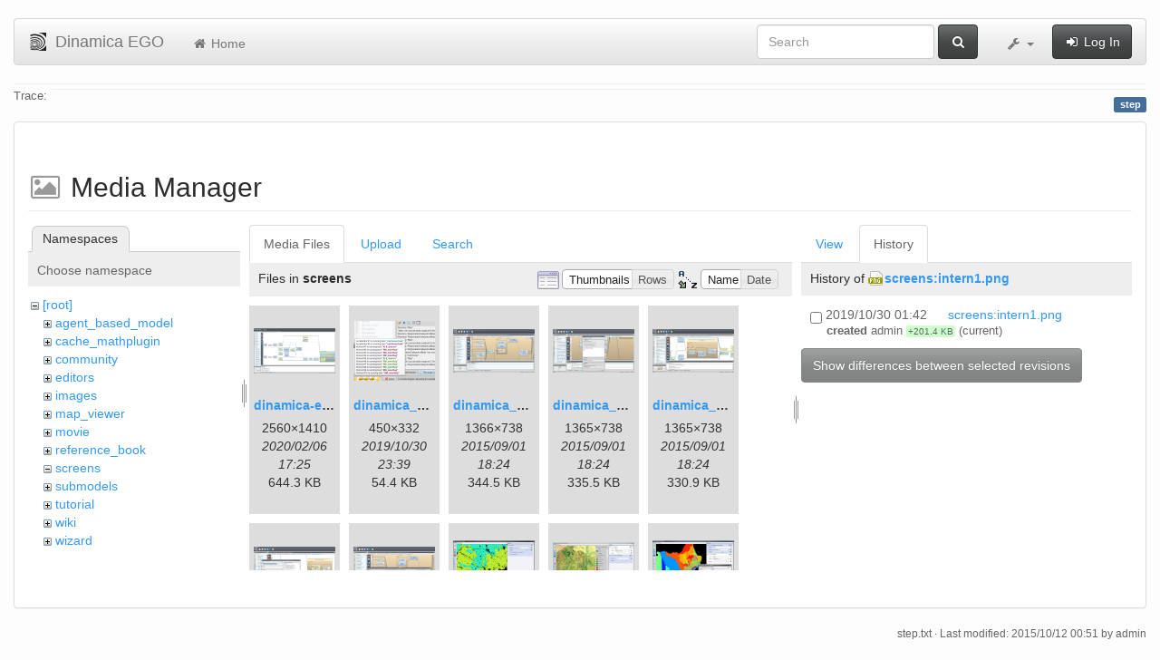

--- FILE ---
content_type: text/html; charset=utf-8
request_url: https://www.csr.ufmg.br/dinamica/dokuwiki/doku.php?id=step&ns=screens&tab_files=files&do=media&tab_details=history&image=screens%3Aintern1.png
body_size: 6330
content:
<!DOCTYPE html>
<html xmlns="http://www.w3.org/1999/xhtml" xml:lang="en"
  lang="en" dir="ltr" class="no-js">
<head>
  <meta charset="UTF-8" />
  <meta http-equiv="X-UA-Compatible" content="IE=edge" />
  <title>step [Dinamica EGO]</title>
  <script>(function(H){H.className=H.className.replace(/\bno-js\b/,'js')})(document.documentElement)</script>
  <meta name="viewport" content="width=device-width,initial-scale=1" />
  <link rel="shortcut icon" href="/dinamica/dokuwiki/lib/tpl/bootstrap3/images/favicon.ico" />
<link rel="apple-touch-icon" href="/dinamica/dokuwiki/lib/tpl/bootstrap3/images/apple-touch-icon.png" />
      <link type="text/css" rel="stylesheet" href="/dinamica/dokuwiki/lib/tpl/bootstrap3/assets/bootstrap/css/bootstrap.min.css" />
    <link type="text/css" rel="stylesheet" href="/dinamica/dokuwiki/lib/tpl/bootstrap3/assets/font-awesome/css/font-awesome.min.css" />
  <script type="text/javascript">/*<![CDATA[*/
    var TPL_CONFIG = {"tableFullWidth":1};
  /*!]]>*/</script>
  <meta name="generator" content="DokuWiki"/>
<meta name="robots" content="noindex,nofollow"/>
<link rel="search" type="application/opensearchdescription+xml" href="/dinamica/dokuwiki/lib/exe/opensearch.php" title="Dinamica EGO"/>
<link rel="start" href="/dinamica/dokuwiki/"/>
<link rel="contents" href="/dinamica/dokuwiki/doku.php?id=step&amp;do=index" title="Sitemap"/>
<link rel="alternate" type="application/rss+xml" title="Recent Changes" href="/dinamica/dokuwiki/feed.php"/>
<link rel="alternate" type="application/rss+xml" title="Current namespace" href="/dinamica/dokuwiki/feed.php?mode=list&amp;ns="/>
<link rel="alternate" type="text/html" title="Plain HTML" href="/dinamica/dokuwiki/doku.php?do=export_xhtml&amp;id=step"/>
<link rel="alternate" type="text/plain" title="Wiki Markup" href="/dinamica/dokuwiki/doku.php?do=export_raw&amp;id=step"/>
<link rel="stylesheet" type="text/css" href="/dinamica/dokuwiki/lib/exe/css.php?t=bootstrap3&amp;tseed=3aaee8ac0576a207c79c412156c1e2a8"/>
<!--[if gte IE 9]><!-->
<script type="text/javascript">/*<![CDATA[*/var NS='';var JSINFO = {"id":"step","namespace":"","relation":{"imageflow":null},"plugin_imagemap_mldummy":"\/dinamica\/dokuwiki\/lib\/exe\/fetch.php?media=wiki:dokuwiki-128.png","plugin_folded":{"hide":"hide","reveal":"reveal"},"ga":{"trackingId":"UA-67512405-1","anonymizeIp":true,"action":"media","trackOutboundLinks":false,"options":[],"pageview":"\/dinamica\/dokuwiki\/step?ns=screens&tab_files=files&tab_details=history&image=screens%3Aintern1.png"},"move_renameokay":false};
/*!]]>*/</script>
<script type="text/javascript" charset="utf-8" src="/dinamica/dokuwiki/lib/exe/jquery.php?tseed=23f888679b4f1dc26eef34902aca964f"></script>
<script type="text/javascript" charset="utf-8" src="/dinamica/dokuwiki/lib/exe/js.php?t=bootstrap3&amp;tseed=3aaee8ac0576a207c79c412156c1e2a8"></script>
<!--<![endif]-->
  <script type="text/javascript" src="/dinamica/dokuwiki/lib/tpl/bootstrap3/assets/bootstrap/js/bootstrap.min.js"></script>
  <style type="text/css">
    body { padding-top: 20px; }
    .toc-affix { z-index:1024; top:10px; right:10px; }
  </style>
  <!-- HTML5 shim and Respond.js for IE8 support of HTML5 elements and media queries -->
  <!-- WARNING: Respond.js doesn't work if you view the page via file:// -->
  <!--[if lt IE 9]>
  <script type="text/javascript" src="https://oss.maxcdn.com/html5shiv/3.7.2/html5shiv.min.js"></script>
  <script type="text/javascript" src="https://oss.maxcdn.com/respond/1.4.2/respond.min.js"></script>
  <![endif]-->
</head>
<body class="default page-on-panel">
  <!--[if IE 8 ]><div id="IE8"><![endif]-->
  <div id="dokuwiki__site" class="container-fluid">
    <div id="dokuwiki__top" class="site dokuwiki mode_media tpl_bootstrap3    ">

      
      <!-- header -->
      <div id="dokuwiki__header">
        <nav class="navbar  navbar-default" role="navigation">

  <div class="container-fluid">

    <div class="navbar-header">

      <button class="navbar-toggle" type="button" data-toggle="collapse" data-target=".navbar-collapse">
        <span class="icon-bar"></span>
        <span class="icon-bar"></span>
        <span class="icon-bar"></span>
      </button>

      <a href="/dinamica/dokuwiki/doku.php?id=start"  accesskey="h" title="[H]" class="navbar-brand"><img src="/dinamica/dokuwiki/lib/tpl/bootstrap3/images/logo.png" alt="Dinamica EGO" class="pull-left" id="dw__logo" width="20" height="20" /> <span id="dw__title" >Dinamica EGO</span></a>
    </div>

    <div class="collapse navbar-collapse">

      <ul class="nav navbar-nav" id="dw__navbar">
        <li>
  <a href="/dinamica/dokuwiki/doku.php?id=start" ><i class="fa fa-fw fa-home"></i> Home</a></li>
      </ul>

      <div class="navbar-right">

                  <form action="/dinamica/dokuwiki/doku.php?id=start" accept-charset="utf-8" class="navbar-form navbar-left search" id="dw__search" method="get" role="search"><div class="no"><div class="form-group"><input type="hidden" name="do" value="search" /><input id="qsearch__in" type="search" placeholder="Search" accesskey="f" name="id" class="edit form-control" title="[F]" /></div> <button type="submit" class="btn btn-default" title="Search"><i class="fa fa-fw fa-search"></i><span class="hidden-lg hidden-md hidden-sm"> Search</span></button><div id="qsearch__out" class="panel panel-default ajax_qsearch JSpopup"></div></div></form>        
        
<ul class="nav navbar-nav" id="dw__tools">


  <li class="dropdown">

    <a href="#" class="dropdown-toggle" data-toggle="dropdown" title="">
      <i class="fa fa-fw fa-wrench"></i> <span class="hidden-lg hidden-md hidden-sm">Tools</span> <span class="caret"></span>
    </a>

    <ul class="dropdown-menu tools" role="menu">
    
      <li class="dropdown-header">
        <i class="fa fa-fw fa-user"></i> User Tools      </li>
      
            <li class="divider" role="separator"></li>
      
    
      <li class="dropdown-header">
        <i class="fa fa-fw fa-wrench"></i> Site Tools      </li>
      <li class="active"><a href="/dinamica/dokuwiki/doku.php?id=step&amp;do=media&amp;ns="  class="action media" rel="nofollow" title="Media Manager"><i class="fa fa-fw fa-picture-o"></i> Media Manager</a></li><li><a href="/dinamica/dokuwiki/doku.php?id=step&amp;do=index"  class="action index" accesskey="x" rel="nofollow" title="Sitemap [X]"><i class="fa fa-fw fa-sitemap"></i> Sitemap</a></li>
            <li class="divider" role="separator"></li>
      
    
      <li class="dropdown-header">
        <i class="fa fa-fw fa-file"></i> Page Tools      </li>
      <li><a href="/dinamica/dokuwiki/doku.php?id=step&amp;do="  class="action show" accesskey="v" rel="nofollow" title="Show page [V]"><i class="fa fa-fw fa-pencil-square-o"></i> Show page</a></li><li><a href="/dinamica/dokuwiki/doku.php?id=step&amp;do=revisions"  class="action revs" accesskey="o" rel="nofollow" title="Old revisions [O]"><i class="fa fa-fw fa-clock-o"></i> Old revisions</a></li><li><a href="/dinamica/dokuwiki/doku.php?id=step&amp;do=backlink"  class="action backlink" rel="nofollow" title="Backlinks"><i class="fa fa-fw fa-link"></i> Backlinks</a></li><li><a href="javascript:void(0);" class="fold_unfold_all" onclick="fold_unfold_all();" rel="nofollow" title="Fold/unfold all"><span>Fold/unfold all</span></a></li><li class="plugin_move_page"><a href=""><span>Rename Page</span></a></li><li><a href="/dinamica/dokuwiki/doku.php?id=step&amp;do=export_odt"  class="action export_odt" rel="nofollow" title="ODT export"><span>ODT export</span></a></li><li><a href="#dokuwiki__top"  class="action top" accesskey="t" rel="nofollow" title="Back to top [T]"><i class="fa fa-fw fa-chevron-up"></i> Back to top</a></li>
      
        </ul>
  </li>


</ul>


        <ul class="nav navbar-nav">

          
                    <li>
            <span class="dw__actions">
              <a href="/dinamica/dokuwiki/doku.php?id=step&amp;do=login&amp;sectok="  class="action login" rel="nofollow" title="Log In"><i class="fa fa-fw fa-sign-in"></i> Log In</a>            </span>
          </li>
          
        </ul>

        
      </div>

    </div>
  </div>
</nav>

      </div>
      <!-- /header -->

            
            <div id="dw__breadcrumbs">
        <hr/>
                        <div class="dw__breadcrumbs hidden-print">
          <span class="bchead">Trace:</span>        </div>
                <hr/>
      </div>
      
      <p class="pageId text-right">
        <span class="label label-primary">step</span>
      </p>

      <div id="dw__msgarea">
              </div>

      <main class="main row" role="main">

        
        <!-- ********** CONTENT ********** -->
        <article id="dokuwiki__content" class="container-fluid" >

          <div class="panel panel-default" > 
            <div class="page group panel-body">

                                          
              <div class="toc-affix pull-right hidden-print" data-spy="affix" data-offset-top="150">
                              </div>

              <!-- wikipage start -->
              <div id="mediamanager__page">
<h1>Media Manager</h1>
<div class="panel namespaces">
<h2>Namespaces</h2>
<div class="panelHeader">Choose namespace</div>
<div class="panelContent" id="media__tree">

<ul class="idx">
<li class="media level0 open"><img src="/dinamica/dokuwiki/lib/images/minus.gif" alt="−" /><div class="li"><a href="/dinamica/dokuwiki/doku.php?id=step&amp;ns=&amp;tab_files=files&amp;do=media&amp;tab_details=history&amp;image=screens%3Aintern1.png" class="idx_dir">[root]</a></div>
<ul class="idx">
<li class="media level1 closed"><img src="/dinamica/dokuwiki/lib/images/plus.gif" alt="+" /><div class="li"><a href="/dinamica/dokuwiki/doku.php?id=step&amp;ns=agent_based_model&amp;tab_files=files&amp;do=media&amp;tab_details=history&amp;image=screens%3Aintern1.png" class="idx_dir">agent_based_model</a></div></li>
<li class="media level1 closed"><img src="/dinamica/dokuwiki/lib/images/plus.gif" alt="+" /><div class="li"><a href="/dinamica/dokuwiki/doku.php?id=step&amp;ns=cache_mathplugin&amp;tab_files=files&amp;do=media&amp;tab_details=history&amp;image=screens%3Aintern1.png" class="idx_dir">cache_mathplugin</a></div></li>
<li class="media level1 closed"><img src="/dinamica/dokuwiki/lib/images/plus.gif" alt="+" /><div class="li"><a href="/dinamica/dokuwiki/doku.php?id=step&amp;ns=community&amp;tab_files=files&amp;do=media&amp;tab_details=history&amp;image=screens%3Aintern1.png" class="idx_dir">community</a></div></li>
<li class="media level1 closed"><img src="/dinamica/dokuwiki/lib/images/plus.gif" alt="+" /><div class="li"><a href="/dinamica/dokuwiki/doku.php?id=step&amp;ns=editors&amp;tab_files=files&amp;do=media&amp;tab_details=history&amp;image=screens%3Aintern1.png" class="idx_dir">editors</a></div></li>
<li class="media level1 closed"><img src="/dinamica/dokuwiki/lib/images/plus.gif" alt="+" /><div class="li"><a href="/dinamica/dokuwiki/doku.php?id=step&amp;ns=images&amp;tab_files=files&amp;do=media&amp;tab_details=history&amp;image=screens%3Aintern1.png" class="idx_dir">images</a></div></li>
<li class="media level1 closed"><img src="/dinamica/dokuwiki/lib/images/plus.gif" alt="+" /><div class="li"><a href="/dinamica/dokuwiki/doku.php?id=step&amp;ns=map_viewer&amp;tab_files=files&amp;do=media&amp;tab_details=history&amp;image=screens%3Aintern1.png" class="idx_dir">map_viewer</a></div></li>
<li class="media level1 closed"><img src="/dinamica/dokuwiki/lib/images/plus.gif" alt="+" /><div class="li"><a href="/dinamica/dokuwiki/doku.php?id=step&amp;ns=movie&amp;tab_files=files&amp;do=media&amp;tab_details=history&amp;image=screens%3Aintern1.png" class="idx_dir">movie</a></div></li>
<li class="media level1 closed"><img src="/dinamica/dokuwiki/lib/images/plus.gif" alt="+" /><div class="li"><a href="/dinamica/dokuwiki/doku.php?id=step&amp;ns=reference_book&amp;tab_files=files&amp;do=media&amp;tab_details=history&amp;image=screens%3Aintern1.png" class="idx_dir">reference_book</a></div></li>
<li class="media level1 open"><img src="/dinamica/dokuwiki/lib/images/minus.gif" alt="−" /><div class="li"><a href="/dinamica/dokuwiki/doku.php?id=step&amp;ns=screens&amp;tab_files=files&amp;do=media&amp;tab_details=history&amp;image=screens%3Aintern1.png" class="idx_dir">screens</a></div></li>
<li class="media level1 closed"><img src="/dinamica/dokuwiki/lib/images/plus.gif" alt="+" /><div class="li"><a href="/dinamica/dokuwiki/doku.php?id=step&amp;ns=submodels&amp;tab_files=files&amp;do=media&amp;tab_details=history&amp;image=screens%3Aintern1.png" class="idx_dir">submodels</a></div></li>
<li class="media level1 closed"><img src="/dinamica/dokuwiki/lib/images/plus.gif" alt="+" /><div class="li"><a href="/dinamica/dokuwiki/doku.php?id=step&amp;ns=tutorial&amp;tab_files=files&amp;do=media&amp;tab_details=history&amp;image=screens%3Aintern1.png" class="idx_dir">tutorial</a></div></li>
<li class="media level1 closed"><img src="/dinamica/dokuwiki/lib/images/plus.gif" alt="+" /><div class="li"><a href="/dinamica/dokuwiki/doku.php?id=step&amp;ns=wiki&amp;tab_files=files&amp;do=media&amp;tab_details=history&amp;image=screens%3Aintern1.png" class="idx_dir">wiki</a></div></li>
<li class="media level1 closed"><img src="/dinamica/dokuwiki/lib/images/plus.gif" alt="+" /><div class="li"><a href="/dinamica/dokuwiki/doku.php?id=step&amp;ns=wizard&amp;tab_files=files&amp;do=media&amp;tab_details=history&amp;image=screens%3Aintern1.png" class="idx_dir">wizard</a></div></li>
</ul></li>
</ul>
</div>
</div>
<div class="panel filelist">
<h2 class="a11y">Media Files</h2>
<ul class="tabs">
<li><strong>Media Files</strong></li>
<li><a href="/dinamica/dokuwiki/doku.php?id=step&amp;tab_files=upload&amp;do=media&amp;tab_details=history&amp;image=screens%3Aintern1.png&amp;ns=screens">Upload</a></li>
<li><a href="/dinamica/dokuwiki/doku.php?id=step&amp;tab_files=search&amp;do=media&amp;tab_details=history&amp;image=screens%3Aintern1.png&amp;ns=screens">Search</a></li>
</ul>
<div class="panelHeader">
<h3>Files in <strong>screens</strong></h3>
<form class="options" method="get" action="/dinamica/dokuwiki/doku.php?id=step" accept-charset="utf-8"><div class="no">
<input type="hidden" name="do" value="media" /><input type="hidden" name="tab_files" value="files" /><input type="hidden" name="tab_details" value="history" /><input type="hidden" name="image" value="screens:intern1.png" /><input type="hidden" name="ns" value="screens" /><ul>
<li class="listType"><label class="thumbs" for="listType__thumbs"><input type="radio" id="listType__thumbs" name="list_dwmedia" value="thumbs" checked="checked" /> <span>Thumbnails</span></label>
<label class="rows" for="listType__rows"><input type="radio" id="listType__rows" name="list_dwmedia" value="rows" /> <span>Rows</span></label>
</li>
<li class="sortBy"><label class="name" for="sortBy__name"><input type="radio" id="sortBy__name" name="sort_dwmedia" value="name" checked="checked" /> <span>Name</span></label>
<label class="date" for="sortBy__date"><input type="radio" id="sortBy__date" name="sort_dwmedia" value="date" /> <span>Date</span></label>
</li>
<li><button type="submit">Apply</button>
</li>
</ul>
</div></form>
</div>
<div class="panelContent">
<ul class="thumbs"><li><dl title="screens:dinamica-ego-5.png">
<dt><a id="l_:screens:dinamica-ego-5.png" class="image thumb" href="/dinamica/dokuwiki/doku.php?id=step&amp;image=screens%3Adinamica-ego-5.png&amp;ns=screens&amp;tab_details=view&amp;do=media&amp;tab_files=files"><img src="/dinamica/dokuwiki/lib/exe/fetch.php?w=90&amp;h=49&amp;t=1581009923&amp;tok=86fbd9&amp;media=screens:dinamica-ego-5.png" alt="screens:dinamica-ego-5.png" /></a></dt>
<dd class="name"><a href="/dinamica/dokuwiki/doku.php?id=step&amp;image=screens%3Adinamica-ego-5.png&amp;ns=screens&amp;tab_details=view&amp;do=media&amp;tab_files=files" id="h_:screens:dinamica-ego-5.png">dinamica-ego-5.png</a></dd>
<dd class="size">2560&#215;1410</dd>
<dd class="date">2020/02/06 17:25</dd>
<dd class="filesize">644.3 KB</dd>
</dl></li>
<li><dl title="screens:dinamica_ego_-_parallel.png">
<dt><a id="l_:screens:dinamica_ego_-_parallel.png" class="image thumb" href="/dinamica/dokuwiki/doku.php?id=step&amp;image=screens%3Adinamica_ego_-_parallel.png&amp;ns=screens&amp;tab_details=view&amp;do=media&amp;tab_files=files"><img src="/dinamica/dokuwiki/lib/exe/fetch.php?w=90&amp;h=66&amp;t=1572478757&amp;tok=5806de&amp;media=screens:dinamica_ego_-_parallel.png" alt="screens:dinamica_ego_-_parallel.png" /></a></dt>
<dd class="name"><a href="/dinamica/dokuwiki/doku.php?id=step&amp;image=screens%3Adinamica_ego_-_parallel.png&amp;ns=screens&amp;tab_details=view&amp;do=media&amp;tab_files=files" id="h_:screens:dinamica_ego_-_parallel.png">dinamica_ego_-_parallel.png</a></dd>
<dd class="size">450&#215;332</dd>
<dd class="date">2019/10/30 23:39</dd>
<dd class="filesize">54.4 KB</dd>
</dl></li>
<li><dl title="screens:dinamica_ego_3.png">
<dt><a id="l_:screens:dinamica_ego_3.png" class="image thumb" href="/dinamica/dokuwiki/doku.php?id=step&amp;image=screens%3Adinamica_ego_3.png&amp;ns=screens&amp;tab_details=view&amp;do=media&amp;tab_files=files"><img src="/dinamica/dokuwiki/lib/exe/fetch.php?w=90&amp;h=48&amp;t=1441131883&amp;tok=451bb3&amp;media=screens:dinamica_ego_3.png" alt="screens:dinamica_ego_3.png" /></a></dt>
<dd class="name"><a href="/dinamica/dokuwiki/doku.php?id=step&amp;image=screens%3Adinamica_ego_3.png&amp;ns=screens&amp;tab_details=view&amp;do=media&amp;tab_files=files" id="h_:screens:dinamica_ego_3.png">dinamica_ego_3.png</a></dd>
<dd class="size">1366&#215;738</dd>
<dd class="date">2015/09/01 18:24</dd>
<dd class="filesize">344.5 KB</dd>
</dl></li>
<li><dl title="screens:dinamica_ego_3_complex_calculations.png">
<dt><a id="l_:screens:dinamica_ego_3_complex_calculations.png" class="image thumb" href="/dinamica/dokuwiki/doku.php?id=step&amp;image=screens%3Adinamica_ego_3_complex_calculations.png&amp;ns=screens&amp;tab_details=view&amp;do=media&amp;tab_files=files"><img src="/dinamica/dokuwiki/lib/exe/fetch.php?w=90&amp;h=48&amp;t=1441131881&amp;tok=68251b&amp;media=screens:dinamica_ego_3_complex_calculations.png" alt="screens:dinamica_ego_3_complex_calculations.png" /></a></dt>
<dd class="name"><a href="/dinamica/dokuwiki/doku.php?id=step&amp;image=screens%3Adinamica_ego_3_complex_calculations.png&amp;ns=screens&amp;tab_details=view&amp;do=media&amp;tab_files=files" id="h_:screens:dinamica_ego_3_complex_calculations.png">dinamica_ego_3_complex_calculations.png</a></dd>
<dd class="size">1365&#215;738</dd>
<dd class="date">2015/09/01 18:24</dd>
<dd class="filesize">335.5 KB</dd>
</dl></li>
<li><dl title="screens:dinamica_ego_3_easier_model_navigation.png">
<dt><a id="l_:screens:dinamica_ego_3_easier_model_navigation.png" class="image thumb" href="/dinamica/dokuwiki/doku.php?id=step&amp;image=screens%3Adinamica_ego_3_easier_model_navigation.png&amp;ns=screens&amp;tab_details=view&amp;do=media&amp;tab_files=files"><img src="/dinamica/dokuwiki/lib/exe/fetch.php?w=90&amp;h=48&amp;t=1441131881&amp;tok=a60b82&amp;media=screens:dinamica_ego_3_easier_model_navigation.png" alt="screens:dinamica_ego_3_easier_model_navigation.png" /></a></dt>
<dd class="name"><a href="/dinamica/dokuwiki/doku.php?id=step&amp;image=screens%3Adinamica_ego_3_easier_model_navigation.png&amp;ns=screens&amp;tab_details=view&amp;do=media&amp;tab_files=files" id="h_:screens:dinamica_ego_3_easier_model_navigation.png">dinamica_ego_3_easier_model_navigation.png</a></dd>
<dd class="size">1365&#215;738</dd>
<dd class="date">2015/09/01 18:24</dd>
<dd class="filesize">330.9 KB</dd>
</dl></li>
<li><dl title="screens:dinamica_ego_3_fully_customize_your_submodels.png">
<dt><a id="l_:screens:dinamica_ego_3_fully_customize_your_submodels.png" class="image thumb" href="/dinamica/dokuwiki/doku.php?id=step&amp;image=screens%3Adinamica_ego_3_fully_customize_your_submodels.png&amp;ns=screens&amp;tab_details=view&amp;do=media&amp;tab_files=files"><img src="/dinamica/dokuwiki/lib/exe/fetch.php?w=90&amp;h=48&amp;t=1441131881&amp;tok=d3fbb5&amp;media=screens:dinamica_ego_3_fully_customize_your_submodels.png" alt="screens:dinamica_ego_3_fully_customize_your_submodels.png" /></a></dt>
<dd class="name"><a href="/dinamica/dokuwiki/doku.php?id=step&amp;image=screens%3Adinamica_ego_3_fully_customize_your_submodels.png&amp;ns=screens&amp;tab_details=view&amp;do=media&amp;tab_files=files" id="h_:screens:dinamica_ego_3_fully_customize_your_submodels.png">dinamica_ego_3_fully_customize_your_submodels.png</a></dd>
<dd class="size">1365&#215;738</dd>
<dd class="date">2015/09/01 18:24</dd>
<dd class="filesize">300.5 KB</dd>
</dl></li>
<li><dl title="screens:dinamica_ego_3_submodels_overview.png">
<dt><a id="l_:screens:dinamica_ego_3_submodels_overview.png" class="image thumb" href="/dinamica/dokuwiki/doku.php?id=step&amp;image=screens%3Adinamica_ego_3_submodels_overview.png&amp;ns=screens&amp;tab_details=view&amp;do=media&amp;tab_files=files"><img src="/dinamica/dokuwiki/lib/exe/fetch.php?w=90&amp;h=48&amp;t=1441131883&amp;tok=be57a5&amp;media=screens:dinamica_ego_3_submodels_overview.png" alt="screens:dinamica_ego_3_submodels_overview.png" /></a></dt>
<dd class="name"><a href="/dinamica/dokuwiki/doku.php?id=step&amp;image=screens%3Adinamica_ego_3_submodels_overview.png&amp;ns=screens&amp;tab_details=view&amp;do=media&amp;tab_files=files" id="h_:screens:dinamica_ego_3_submodels_overview.png">dinamica_ego_3_submodels_overview.png</a></dd>
<dd class="size">1365&#215;738</dd>
<dd class="date">2015/09/01 18:24</dd>
<dd class="filesize">412.1 KB</dd>
</dl></li>
<li><dl title="screens:dinamica_ego_64_map_viewer_groups.png">
<dt><a id="l_:screens:dinamica_ego_64_map_viewer_groups.png" class="image thumb" href="/dinamica/dokuwiki/doku.php?id=step&amp;image=screens%3Adinamica_ego_64_map_viewer_groups.png&amp;ns=screens&amp;tab_details=view&amp;do=media&amp;tab_files=files"><img src="/dinamica/dokuwiki/lib/exe/fetch.php?w=90&amp;h=61&amp;t=1347904988&amp;tok=e7d816&amp;media=screens:dinamica_ego_64_map_viewer_groups.png" alt="screens:dinamica_ego_64_map_viewer_groups.png" /></a></dt>
<dd class="name"><a href="/dinamica/dokuwiki/doku.php?id=step&amp;image=screens%3Adinamica_ego_64_map_viewer_groups.png&amp;ns=screens&amp;tab_details=view&amp;do=media&amp;tab_files=files" id="h_:screens:dinamica_ego_64_map_viewer_groups.png">dinamica_ego_64_map_viewer_groups.png</a></dd>
<dd class="size">1024&#215;700</dd>
<dd class="date">2012/09/17 18:03</dd>
<dd class="filesize">114.2 KB</dd>
</dl></li>
<li><dl title="screens:dinamica_ego_64_map_viewer_legends.png">
<dt><a id="l_:screens:dinamica_ego_64_map_viewer_legends.png" class="image thumb" href="/dinamica/dokuwiki/doku.php?id=step&amp;image=screens%3Adinamica_ego_64_map_viewer_legends.png&amp;ns=screens&amp;tab_details=view&amp;do=media&amp;tab_files=files"><img src="/dinamica/dokuwiki/lib/exe/fetch.php?w=90&amp;h=58&amp;t=1376613716&amp;tok=202173&amp;media=screens:dinamica_ego_64_map_viewer_legends.png" alt="screens:dinamica_ego_64_map_viewer_legends.png" /></a></dt>
<dd class="name"><a href="/dinamica/dokuwiki/doku.php?id=step&amp;image=screens%3Adinamica_ego_64_map_viewer_legends.png&amp;ns=screens&amp;tab_details=view&amp;do=media&amp;tab_files=files" id="h_:screens:dinamica_ego_64_map_viewer_legends.png">dinamica_ego_64_map_viewer_legends.png</a></dd>
<dd class="size">1103&#215;713</dd>
<dd class="date">2013/08/16 00:41</dd>
<dd class="filesize">224.7 KB</dd>
</dl></li>
<li><dl title="screens:dinamica_ego_64_map_viewer_map_info.png">
<dt><a id="l_:screens:dinamica_ego_64_map_viewer_map_info.png" class="image thumb" href="/dinamica/dokuwiki/doku.php?id=step&amp;image=screens%3Adinamica_ego_64_map_viewer_map_info.png&amp;ns=screens&amp;tab_details=view&amp;do=media&amp;tab_files=files"><img src="/dinamica/dokuwiki/lib/exe/fetch.php?w=90&amp;h=61&amp;t=1347905000&amp;tok=bd83c3&amp;media=screens:dinamica_ego_64_map_viewer_map_info.png" alt="screens:dinamica_ego_64_map_viewer_map_info.png" /></a></dt>
<dd class="name"><a href="/dinamica/dokuwiki/doku.php?id=step&amp;image=screens%3Adinamica_ego_64_map_viewer_map_info.png&amp;ns=screens&amp;tab_details=view&amp;do=media&amp;tab_files=files" id="h_:screens:dinamica_ego_64_map_viewer_map_info.png">dinamica_ego_64_map_viewer_map_info.png</a></dd>
<dd class="size">1022&#215;698</dd>
<dd class="date">2012/09/17 18:03</dd>
<dd class="filesize">147.4 KB</dd>
</dl></li>
<li><dl title="screens:dinamica_ego_improve_model_presentation_using_wizards.png">
<dt><a id="l_:screens:dinamica_ego_improve_model_presentation_using_wizards.png" class="image thumb" href="/dinamica/dokuwiki/doku.php?id=step&amp;image=screens%3Adinamica_ego_improve_model_presentation_using_wizards.png&amp;ns=screens&amp;tab_details=view&amp;do=media&amp;tab_files=files"><img src="/dinamica/dokuwiki/lib/exe/fetch.php?w=90&amp;h=48&amp;t=1441131884&amp;tok=173971&amp;media=screens:dinamica_ego_improve_model_presentation_using_wizards.png" alt="screens:dinamica_ego_improve_model_presentation_using_wizards.png" /></a></dt>
<dd class="name"><a href="/dinamica/dokuwiki/doku.php?id=step&amp;image=screens%3Adinamica_ego_improve_model_presentation_using_wizards.png&amp;ns=screens&amp;tab_details=view&amp;do=media&amp;tab_files=files" id="h_:screens:dinamica_ego_improve_model_presentation_using_wizards.png">dinamica_ego_improve_model_presentation_using_wizards.png</a></dd>
<dd class="size">1365&#215;738</dd>
<dd class="date">2015/09/01 18:24</dd>
<dd class="filesize">369.6 KB</dd>
</dl></li>
<li><dl title="screens:intern1.png">
<dt><a id="l_:screens:intern1.png" class="image thumb" href="/dinamica/dokuwiki/doku.php?id=step&amp;image=screens%3Aintern1.png&amp;ns=screens&amp;tab_details=view&amp;do=media&amp;tab_files=files"><img src="/dinamica/dokuwiki/lib/exe/fetch.php?w=90&amp;h=86&amp;t=1572399751&amp;tok=9de8af&amp;media=screens:intern1.png" alt="screens:intern1.png" /></a></dt>
<dd class="name"><a href="/dinamica/dokuwiki/doku.php?id=step&amp;image=screens%3Aintern1.png&amp;ns=screens&amp;tab_details=view&amp;do=media&amp;tab_files=files" id="h_:screens:intern1.png">intern1.png</a></dd>
<dd class="size">653&#215;631</dd>
<dd class="date">2019/10/30 01:42</dd>
<dd class="filesize">201.4 KB</dd>
</dl></li>
<li><dl title="screens:parallel1.png">
<dt><a id="l_:screens:parallel1.png" class="image thumb" href="/dinamica/dokuwiki/doku.php?id=step&amp;image=screens%3Aparallel1.png&amp;ns=screens&amp;tab_details=view&amp;do=media&amp;tab_files=files"><img src="/dinamica/dokuwiki/lib/exe/fetch.php?w=90&amp;h=67&amp;t=1572398632&amp;tok=3d9356&amp;media=screens:parallel1.png" alt="screens:parallel1.png" /></a></dt>
<dd class="name"><a href="/dinamica/dokuwiki/doku.php?id=step&amp;image=screens%3Aparallel1.png&amp;ns=screens&amp;tab_details=view&amp;do=media&amp;tab_files=files" id="h_:screens:parallel1.png">parallel1.png</a></dd>
<dd class="size">463&#215;347</dd>
<dd class="date">2019/10/30 01:23</dd>
<dd class="filesize">45.5 KB</dd>
</dl></li>
<li><dl title="screens:python1.png">
<dt><a id="l_:screens:python1.png" class="image thumb" href="/dinamica/dokuwiki/doku.php?id=step&amp;image=screens%3Apython1.png&amp;ns=screens&amp;tab_details=view&amp;do=media&amp;tab_files=files"><img src="/dinamica/dokuwiki/lib/exe/fetch.php?w=90&amp;h=52&amp;t=1572400161&amp;tok=51f628&amp;media=screens:python1.png" alt="screens:python1.png" /></a></dt>
<dd class="name"><a href="/dinamica/dokuwiki/doku.php?id=step&amp;image=screens%3Apython1.png&amp;ns=screens&amp;tab_details=view&amp;do=media&amp;tab_files=files" id="h_:screens:python1.png">python1.png</a></dd>
<dd class="size">1077&#215;631</dd>
<dd class="date">2019/10/30 01:49</dd>
<dd class="filesize">290.3 KB</dd>
</dl></li>
</ul>
</div>
</div>
<div class="panel file">
<h2 class="a11y">File</h2>
<ul class="tabs">
<li><a href="/dinamica/dokuwiki/doku.php?id=step&amp;tab_details=view&amp;do=media&amp;tab_files=files&amp;image=screens%3Aintern1.png&amp;ns=screens">View</a></li>
<li><strong>History</strong></li>
</ul>
<div class="panelHeader"><h3>History of <strong><a href="/dinamica/dokuwiki/lib/exe/fetch.php?media=screens:intern1.png" class="select mediafile mf_png" title="View original file">screens:intern1.png</a></strong></h3></div>
<div class="panelContent">
<form id="page__revisions" class="changes" action="/dinamica/dokuwiki/doku.php?id=step&amp;image=screens%3Aintern1.png&amp;do=media&amp;tab_files=files&amp;tab_details=history&amp;ns=screens" method="post" accept-charset="utf-8"><div class="no">
<input type="hidden" name="sectok" value="" /><input type="hidden" name="mediado" value="diff" /><ul >
<li >
<div class="li">
<input type="checkbox" name="rev2[]" value="current"/>
<span class="date">
2019/10/30 01:42</span>
<img src="/dinamica/dokuwiki/lib/images/blank.gif" width="15" height="11" alt="" /><a class="wikilink1" href="/dinamica/dokuwiki/doku.php?id=step&amp;image=screens%3Aintern1.png&amp;tab_details=view&amp;do=media&amp;tab_files=files&amp;ns=screens">
screens:intern1.png</a>
<div >
<span class="sum">
<bdi>created</bdi></span>
<span class="user">
<bdi>admin</bdi></span>
<span class="sizechange positive">
+201.4 KB</span>
(current)</div>
</div>
</li>
</ul>
<button type="submit">Show differences between selected revisions</button>
</div></form>
<div class="pagenav"></div></div>
</div>
</div>

              <!-- wikipage stop -->

                            
            </div>
          </div>

        </article>

        
      </main>

      <footer id="dokuwiki__footer" class="small">

        <a href="javascript:void(0)" class="back-to-top hidden-print btn btn-default btn-sm" title="skip to content" id="back-to-top"><i class="fa fa-chevron-up"></i></a>

        <div class="text-right">

                    <span class="docInfo">
            <bdi>step.txt</bdi> · Last modified: 2015/10/12 00:51 by <bdi>admin</bdi>          </span>
          
          
        </div>

        
      </footer>

      
    </div><!-- /site -->

    <img src="/dinamica/dokuwiki/lib/exe/indexer.php?id=step&amp;1768964428" width="2" height="1" alt="" />
    <div id="screen__mode">      <span class="visible-xs"></span>
      <span class="visible-sm"></span>
      <span class="visible-md"></span>
      <span class="visible-lg"></span>
    </div>

  </div>
  <!--[if lte IE 8 ]></div><![endif]-->

</body>
</html>
